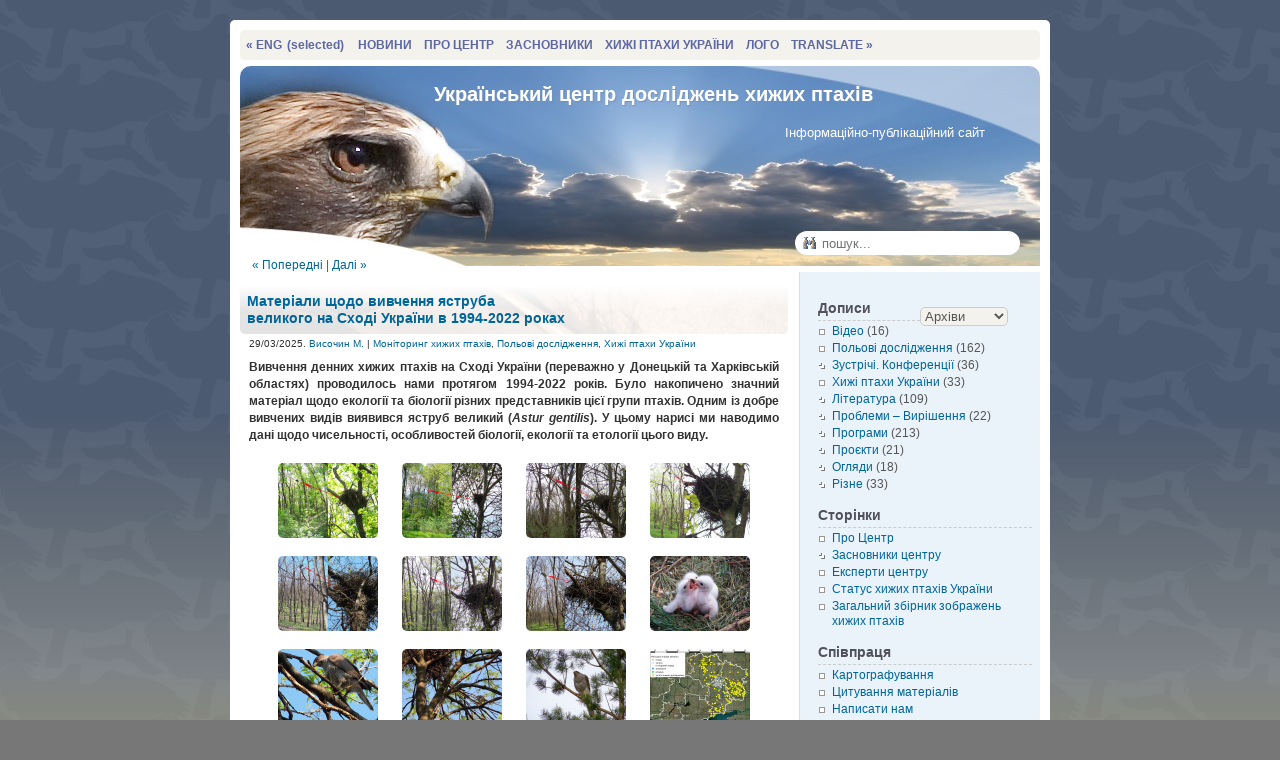

--- FILE ---
content_type: text/html; charset=UTF-8
request_url: https://raptors.org.ua/page/2
body_size: 15609
content:
<!doctype html>
<html lang="uk">
<head>
<meta http-equiv="Content-Type" content="text/html; charset=UTF-8">
<meta name="google-site-verification" content="PsfCkrnhZaIjHf4_NY1SFTKC8-583EqnbVf9sRjk0i4">
<meta name="viewport" content="width=device-width, initial-scale=1.0">
<link media="screen" href="https://raptors.org.ua/ukr/wp-content/cache/autoptimize/css/autoptimize_68534be843a9f067a5b64813eb36050c.css" rel="stylesheet"><link media="all" href="https://raptors.org.ua/ukr/wp-content/cache/autoptimize/css/autoptimize_ec8349be53dbc694118c8f6d550e8ed6.css" rel="stylesheet"><title>Український центр досліджень хижих птахів</title>

<link rel="shortcut icon" href="/favicon.ico" type="image/x-icon">
<link rel="alternate" type="application/rss+xml" title="Український центр досліджень хижих птахів RSS Feed" href="https://raptors.org.ua/feed">
<meta name='robots' content='max-image-preview:large' />


<script src="https://raptors.org.ua/ukr/wp-includes/js/jquery/jquery.min.js?ver=3.7.1" id="jquery-core-js"></script>
<link rel="https://api.w.org/" href="https://raptors.org.ua/wp-json/" /><link rel="EditURI" type="application/rsd+xml" title="RSD" href="https://raptors.org.ua/ukr/xmlrpc.php?rsd" />
<meta name="generator" content="WordPress 6.9" />
<script defer src="[data-uri]"></script>
</head>
<body id="top">
<div id="cloud"><nav class="catcld"><a href="https://raptors.org.ua/category/misc/interviews" style="font-size: 11.416184971098pt;">Інтервʼю</a>
<a href="https://raptors.org.ua/category/projects/saker-2012" style="font-size: 11pt;">Балабан (2012)</a>
<a href="https://raptors.org.ua/category/projects/saker-2016-2017" style="font-size: 12.28323699422pt;">Балабан (2016-2017)</a>
<a href="https://raptors.org.ua/category/projects/saker-2018-2019" style="font-size: 11pt;">Балабан (2018-2019)</a>
<a href="https://raptors.org.ua/category/literature/bibliography" style="font-size: 14.190751445087pt;">Бібліографія</a>
<a href="https://raptors.org.ua/category/literature/library" style="font-size: 14.988439306358pt;">Бібліотека</a>
<a href="https://raptors.org.ua/category/programs/biotechnia" style="font-size: 13.080924855491pt;">Біотехнія</a>
<a href="https://raptors.org.ua/category/projects/greater-spotted-eagle-2013-2014" style="font-size: 11.416184971098pt;">Великий підорлик (2013-2014)</a>
<a href="https://raptors.org.ua/category/projects/greater-spotted-eagle-2015-2016" style="font-size: 11.763005780347pt;">Великий підорлик (2015-2016)</a>
<a href="https://raptors.org.ua/category/misc/researchers" style="font-size: 11.763005780347pt;">Видатні сучасники</a>
<a href="https://raptors.org.ua/category/video" style="font-size: 13.601156069364pt;">Відео</a>
<a href="https://raptors.org.ua/category/programs/wintering" style="font-size: 15.023121387283pt;">Зимівлі хижих птахів</a>
<a href="https://raptors.org.ua/category/meetings" style="font-size: 13.843930635838pt;">Зустрічі. Конференції</a>
<a href="https://raptors.org.ua/category/problems-solutions/contraband" style="font-size: 11pt;">Контрабанда хижих птахів</a>
<a href="https://raptors.org.ua/category/meetings/kryvyi-rih-2008" style="font-size: 12.630057803468pt;">Кривий Ріг, 2008</a>
<a href="https://raptors.org.ua/category/meetings/kryvyi-rih-2012" style="font-size: 12.28323699422pt;">Кривий Ріг, 2012</a>
<a href="https://raptors.org.ua/category/meetings/kryvyi-rih-2019" style="font-size: 11.416184971098pt;">Кривий Ріг, 2019</a>
<a href="https://raptors.org.ua/category/literature" style="font-size: 11pt;">Література</a>
<a href="https://raptors.org.ua/category/programs/monitoring" style="font-size: 15.473988439306pt;">Моніторинг хижих птахів</a>
<a href="https://raptors.org.ua/category/programs/migrations" style="font-size: 15.78612716763pt;">Міграції хижих птахів</a>
<a href="https://raptors.org.ua/category/literature/new-publications" style="font-size: 15.682080924855pt;">Нові публікації</a>
<a href="https://raptors.org.ua/category/reviews" style="font-size: 12.040462427746pt;">Огляди</a>
<a href="https://raptors.org.ua/category/field-research" style="font-size: 17pt;">Польові дослідження</a>
<a href="https://raptors.org.ua/category/projects" style="font-size: 12.28323699422pt;">Проєкти</a>
<a href="https://raptors.org.ua/category/problems-solutions/rehabilitation" style="font-size: 12.040462427746pt;">Реабілітація хижих птахів</a>
<a href="https://raptors.org.ua/category/misc/recommendations" style="font-size: 12.803468208092pt;">Рекомендації</a>
<a href="https://raptors.org.ua/category/literature/reviews-literature" style="font-size: 12.040462427746pt;">Рецензії</a>
<a href="https://raptors.org.ua/category/misc" style="font-size: 13.705202312139pt;">Різне</a>
<a href="https://raptors.org.ua/category/programs/satellite-telemetry" style="font-size: 13.982658959538pt;">Супутникова телеметрія</a>
<a href="https://raptors.org.ua/category/reviews/satellite-trackings" style="font-size: 13.323699421965pt;">Супутникові стеження</a>
<a href="https://raptors.org.ua/category/programs/faunistic" style="font-size: 15.196531791908pt;">Фауністика</a>
<a href="https://raptors.org.ua/category/ukraine-birds-of-prey" style="font-size: 14.64161849711pt;">Хижі птахи України</a>
<a href="https://raptors.org.ua/category/problems-solutions/doves" style="font-size: 12.630057803468pt;">Хижі птахи і голубівники</a>
<a href="https://raptors.org.ua/category/problems-solutions/forestry" style="font-size: 11.763005780347pt;">Хижі птахи і лісове господарство</a>
<a href="https://raptors.org.ua/category/problems-solutions/hunters" style="font-size: 11pt;">Хижі птахи і мисливці</a>
<a href="https://raptors.org.ua/category/problems-solutions/photographers" style="font-size: 11.763005780347pt;">Хижі птахи і фотографи</a></nav>
<nav class="tagcld txtrght"><a href="https://raptors.org.ua/tag/spotted-eagle-gps-gsm-tracking" style="font-size: 13.923076923077pt;">GPS-GSM відстежування підорликів</a>
<a href="https://raptors.org.ua/tag/birds-of-prey-ringing" style="font-size: 14.564102564103pt;">Відлов та кільцювання хижаків</a>
<a href="https://raptors.org.ua/tag/chornobyl-zone-winter-counts" style="font-size: 16.358974358974pt;">Зимові обліки орланів у ЧЗВ</a>
<a href="https://raptors.org.ua/tag/large-scavengers-flights" style="font-size: 15.269230769231pt;">Мандри великих падальників</a>
<a href="https://raptors.org.ua/tag/short-toed-eagle-monitoring" style="font-size: 16.038461538462pt;">Моніторинг змієїда</a>
<a href="https://raptors.org.ua/tag/white-tailed-eagle-monitoring" style="font-size: 14.820512820513pt;">Моніторинг орлана-білохвоста</a>
<a href="https://raptors.org.ua/tag/migrating-raptors-counts" style="font-size: 16.615384615385pt;">Обліки хижаків на міграції</a>
<a href="https://raptors.org.ua/tag/white-tailed-eagle-autumn-winter-counts" style="font-size: 16.038461538462pt;">Осінньо-зимові обліки орланів</a>
<a href="https://raptors.org.ua/tag/red-kite-ukraine" style="font-size: 12pt;">Рудий шуліка в Україні</a>
<a href="https://raptors.org.ua/tag/pygmy-owl-ukraine" style="font-size: 14.24358974359pt;">Сичик-горобець в Україні</a>
<a href="https://raptors.org.ua/tag/phototrap-nest-monitoring" style="font-size: 14.820512820513pt;">Фотопастки у гнізд</a>
<a href="https://raptors.org.ua/tag/birds-of-prey-rivne-reserve" style="font-size: 17pt;">Хижаки Рівненського заповідника</a>
<a href="https://raptors.org.ua/tag/birds-of-prey-chornobyl-zone" style="font-size: 15.846153846154pt;">Хижаки Чорнобильської зони</a><div id="cltl"><aside class="active"></aside></div></nav>
<nav class="totop"><a href="#top">&#9650;</a></nav></div>
<div id="box">
<div id="hmenu"><nav id="nav">
<ul class="nav">
<li><a title="Selected stuff in English" href="/en">&laquo; ENG<span class="dsk"> (selected)</span></a></li>
<li class="mbl"><a href="#arch-d">МЕНЮ</a></li>
<li class="dsk"><a href="/">НОВИНИ</a></li>
<li class="dsk"><a href="/about">ПРО ЦЕНТР</a></li>
<li class="dsk"><a href="/establishers">ЗАСНОВНИКИ</a></li>
<li class="dsk"><a href="/bp-status">ХИЖІ ПТАХИ УКРАЇНИ</a></li>
<li><a href="/logo">ЛОГО</a></li>
<li><a id="gtrans" href="https://raptors-org-ua.translate.goog/page/2?_x_tr_sl=auto&_x_tr_tl=en" target="_blank">TRANSLATE &raquo;</a></li>
</ul>
</nav></div>
<header><h1><a href="/">Український центр досліджень хижих птахів</a></h1>
<div id="desc">Інформаційно-публікаційний сайт</div>
<form role="search" method="get" id="searchform" action="/">
	<input type="search" id="s" placeholder="пошук..." value="" name="s">
</form>
</header>
<main>
<div id="content">
	<nav class="ngg-left above"><a href="https://raptors.org.ua/page/3" >&laquo; Попередні</a> | <a href="https://raptors.org.ua" >Далі &raquo;</a></nav>
		<article class="post">
		<h2><a href="https://raptors.org.ua/7345#content">Матеріали щодо вивчення яструба <span>великого на Сході України в 1994-2022 роках</span></a></h2>
		<div class="postmeta"><small>29/03/2025. <a href="https://raptors.org.ua/category/author/vysochin-m">Височин&nbsp;М.</a>  | <a href="https://raptors.org.ua/category/programs/monitoring">Моніторинг хижих птахів</a>, <a href="https://raptors.org.ua/category/field-research">Польові дослідження</a>, <a href="https://raptors.org.ua/category/ukraine-birds-of-prey">Хижі птахи України</a></small></div>
	<p><strong>Вивчення денних хижих птахів на Сході України (переважно у Донецькій та Харківській областях) проводилось нами протягом 1994-2022 років. Було накопичено значний матеріал щодо екології та біології різних представників цієї групи птахів. Одним із добре вивчених видів виявився яструб великий (<em>Astur gentilis</em>). У цьому нарисі ми наводимо дані щодо чисельності, особливостей біології, екології та етології цього виду.</strong></p>
<!-- default-view.php -->
<div
	class="ngg-galleryoverview default-view
	 ngg-ajax-pagination-none	"
	id="ngg-gallery-a501fb8b240ca981f762d0987a288edf-1">

		<!-- Thumbnails -->
				<div id="ngg-image-0" class="ngg-gallery-thumbnail-box
											"
			>
						<div class="ngg-gallery-thumbnail">
			<a href="https://raptors.org.ua/ukr/wp-content/img/vysochin032025/01.jpg"
				title=""
				data-src="https://raptors.org.ua/ukr/wp-content/img/vysochin032025/01.jpg"
				data-thumbnail="https://raptors.org.ua/ukr/wp-content/img/vysochin032025/thumbs/thumbs_01.jpg"
				data-image-id="5746"
				data-title="Гніздо у байрачному лісі біля м. Словянськ"
				data-description=""
				data-image-slug="5746"
				>
				<img
					title="Гніздо у байрачному лісі біля м. Словянськ"
					alt="Гніздо у байрачному лісі біля м. Словянськ"
					src="https://raptors.org.ua/ukr/wp-content/img/vysochin032025/thumbs/thumbs_01.jpg"
					width="100"
					height="75"
					style="max-width:100%;"
				/>
			</a>
		</div>
							</div>
			
				<div id="ngg-image-1" class="ngg-gallery-thumbnail-box
											"
			>
						<div class="ngg-gallery-thumbnail">
			<a href="https://raptors.org.ua/ukr/wp-content/img/vysochin032025/02.jpg"
				title=""
				data-src="https://raptors.org.ua/ukr/wp-content/img/vysochin032025/02.jpg"
				data-thumbnail="https://raptors.org.ua/ukr/wp-content/img/vysochin032025/thumbs/thumbs_02.jpg"
				data-image-id="5747"
				data-title="Гніздо у байрачному лісі біля сел. Никонорівка (околиці Краматорська)"
				data-description=""
				data-image-slug="5747"
				>
				<img
					title="Гніздо у байрачному лісі біля сел. Никонорівка (околиці Краматорська)"
					alt="Гніздо у байрачному лісі біля сел. Никонорівка (околиці Краматорська)"
					src="https://raptors.org.ua/ukr/wp-content/img/vysochin032025/thumbs/thumbs_02.jpg"
					width="100"
					height="75"
					style="max-width:100%;"
				/>
			</a>
		</div>
							</div>
			
				<div id="ngg-image-2" class="ngg-gallery-thumbnail-box
											"
			>
						<div class="ngg-gallery-thumbnail">
			<a href="https://raptors.org.ua/ukr/wp-content/img/vysochin032025/03.jpg"
				title=""
				data-src="https://raptors.org.ua/ukr/wp-content/img/vysochin032025/03.jpg"
				data-thumbnail="https://raptors.org.ua/ukr/wp-content/img/vysochin032025/thumbs/thumbs_03.jpg"
				data-image-id="5748"
				data-title="Гніздо у Маяцькому лісі"
				data-description=""
				data-image-slug="5748"
				>
				<img
					title="Гніздо у Маяцькому лісі"
					alt="Гніздо у Маяцькому лісі"
					src="https://raptors.org.ua/ukr/wp-content/img/vysochin032025/thumbs/thumbs_03.jpg"
					width="100"
					height="75"
					style="max-width:100%;"
				/>
			</a>
		</div>
							</div>
			
				<div id="ngg-image-3" class="ngg-gallery-thumbnail-box
											"
			>
						<div class="ngg-gallery-thumbnail">
			<a href="https://raptors.org.ua/ukr/wp-content/img/vysochin032025/04.jpg"
				title=""
				data-src="https://raptors.org.ua/ukr/wp-content/img/vysochin032025/04.jpg"
				data-thumbnail="https://raptors.org.ua/ukr/wp-content/img/vysochin032025/thumbs/thumbs_04.jpg"
				data-image-id="5749"
				data-title="Гніздо у байрачному лісі біля сел. Оріхово-Василівка (околиці Бахмута)"
				data-description=""
				data-image-slug="5749"
				>
				<img
					title="Гніздо у байрачному лісі біля сел. Оріхово-Василівка (околиці Бахмута)"
					alt="Гніздо у байрачному лісі біля сел. Оріхово-Василівка (околиці Бахмута)"
					src="https://raptors.org.ua/ukr/wp-content/img/vysochin032025/thumbs/thumbs_04.jpg"
					width="100"
					height="75"
					style="max-width:100%;"
				/>
			</a>
		</div>
							</div>
			
				<div id="ngg-image-4" class="ngg-gallery-thumbnail-box
											"
			>
						<div class="ngg-gallery-thumbnail">
			<a href="https://raptors.org.ua/ukr/wp-content/img/vysochin032025/07.jpg"
				title=""
				data-src="https://raptors.org.ua/ukr/wp-content/img/vysochin032025/07.jpg"
				data-thumbnail="https://raptors.org.ua/ukr/wp-content/img/vysochin032025/thumbs/thumbs_07.jpg"
				data-image-id="5752"
				data-title="Гніздо в околицях Краматорська"
				data-description=""
				data-image-slug="5752"
				>
				<img
					title="Гніздо в околицях Краматорська"
					alt="Гніздо в околицях Краматорська"
					src="https://raptors.org.ua/ukr/wp-content/img/vysochin032025/thumbs/thumbs_07.jpg"
					width="100"
					height="75"
					style="max-width:100%;"
				/>
			</a>
		</div>
							</div>
			
				<div id="ngg-image-5" class="ngg-gallery-thumbnail-box
											"
			>
						<div class="ngg-gallery-thumbnail">
			<a href="https://raptors.org.ua/ukr/wp-content/img/vysochin032025/11.jpg"
				title=""
				data-src="https://raptors.org.ua/ukr/wp-content/img/vysochin032025/11.jpg"
				data-thumbnail="https://raptors.org.ua/ukr/wp-content/img/vysochin032025/thumbs/thumbs_11.jpg"
				data-image-id="5756"
				data-title="Гніздо у байрачному лісі біля с. Григоровка (околиці Бахмута)"
				data-description=""
				data-image-slug="5756"
				>
				<img
					title="Гніздо у байрачному лісі біля с. Григоровка (околиці Бахмута)"
					alt="Гніздо у байрачному лісі біля с. Григоровка (околиці Бахмута)"
					src="https://raptors.org.ua/ukr/wp-content/img/vysochin032025/thumbs/thumbs_11.jpg"
					width="100"
					height="75"
					style="max-width:100%;"
				/>
			</a>
		</div>
							</div>
			
				<div id="ngg-image-6" class="ngg-gallery-thumbnail-box
											"
			>
						<div class="ngg-gallery-thumbnail">
			<a href="https://raptors.org.ua/ukr/wp-content/img/vysochin032025/12.jpg"
				title=""
				data-src="https://raptors.org.ua/ukr/wp-content/img/vysochin032025/12.jpg"
				data-thumbnail="https://raptors.org.ua/ukr/wp-content/img/vysochin032025/thumbs/thumbs_12.jpg"
				data-image-id="5757"
				data-title="Гніздо у байрачному лісі біля с. Майське (околиці Костянтинівки)"
				data-description=""
				data-image-slug="5757"
				>
				<img
					title="Гніздо у байрачному лісі біля с. Майське (околиці Костянтинівки)"
					alt="Гніздо у байрачному лісі біля с. Майське (околиці Костянтинівки)"
					src="https://raptors.org.ua/ukr/wp-content/img/vysochin032025/thumbs/thumbs_12.jpg"
					width="100"
					height="75"
					style="max-width:100%;"
				/>
			</a>
		</div>
							</div>
			
				<div id="ngg-image-7" class="ngg-gallery-thumbnail-box
											"
			>
						<div class="ngg-gallery-thumbnail">
			<a href="https://raptors.org.ua/ukr/wp-content/img/vysochin032025/06.jpg"
				title=""
				data-src="https://raptors.org.ua/ukr/wp-content/img/vysochin032025/06.jpg"
				data-thumbnail="https://raptors.org.ua/ukr/wp-content/img/vysochin032025/thumbs/thumbs_06.jpg"
				data-image-id="5751"
				data-title="Пташенята яструба великого в сосновій лісопосадці біля Краматорського водосховища"
				data-description=""
				data-image-slug="5751"
				>
				<img
					title="Пташенята яструба великого в сосновій лісопосадці біля Краматорського водосховища"
					alt="Пташенята яструба великого в сосновій лісопосадці біля Краматорського водосховища"
					src="https://raptors.org.ua/ukr/wp-content/img/vysochin032025/thumbs/thumbs_06.jpg"
					width="100"
					height="75"
					style="max-width:100%;"
				/>
			</a>
		</div>
							</div>
			
				<div id="ngg-image-8" class="ngg-gallery-thumbnail-box
											"
			>
						<div class="ngg-gallery-thumbnail">
			<a href="https://raptors.org.ua/ukr/wp-content/img/vysochin032025/08.jpg"
				title=""
				data-src="https://raptors.org.ua/ukr/wp-content/img/vysochin032025/08.jpg"
				data-thumbnail="https://raptors.org.ua/ukr/wp-content/img/vysochin032025/thumbs/thumbs_08.jpg"
				data-image-id="5753"
				data-title="Дорослий великий яструб біля гнізда"
				data-description=""
				data-image-slug="5753"
				>
				<img
					title="Дорослий великий яструб біля гнізда"
					alt="Дорослий великий яструб біля гнізда"
					src="https://raptors.org.ua/ukr/wp-content/img/vysochin032025/thumbs/thumbs_08.jpg"
					width="100"
					height="75"
					style="max-width:100%;"
				/>
			</a>
		</div>
							</div>
			
				<div id="ngg-image-9" class="ngg-gallery-thumbnail-box
											"
			>
						<div class="ngg-gallery-thumbnail">
			<a href="https://raptors.org.ua/ukr/wp-content/img/vysochin032025/09.jpg"
				title=""
				data-src="https://raptors.org.ua/ukr/wp-content/img/vysochin032025/09.jpg"
				data-thumbnail="https://raptors.org.ua/ukr/wp-content/img/vysochin032025/thumbs/thumbs_09.jpg"
				data-image-id="5754"
				data-title="Дорослий великий яструб біля гнізда"
				data-description=""
				data-image-slug="5754"
				>
				<img
					title="Дорослий великий яструб біля гнізда"
					alt="Дорослий великий яструб біля гнізда"
					src="https://raptors.org.ua/ukr/wp-content/img/vysochin032025/thumbs/thumbs_09.jpg"
					width="100"
					height="75"
					style="max-width:100%;"
				/>
			</a>
		</div>
							</div>
			
				<div id="ngg-image-10" class="ngg-gallery-thumbnail-box
											"
			>
						<div class="ngg-gallery-thumbnail">
			<a href="https://raptors.org.ua/ukr/wp-content/img/vysochin032025/10.jpg"
				title=""
				data-src="https://raptors.org.ua/ukr/wp-content/img/vysochin032025/10.jpg"
				data-thumbnail="https://raptors.org.ua/ukr/wp-content/img/vysochin032025/thumbs/thumbs_10.jpg"
				data-image-id="5755"
				data-title="Дорослий великий яструб"
				data-description=""
				data-image-slug="5755"
				>
				<img
					title="Дорослий великий яструб"
					alt="Дорослий великий яструб"
					src="https://raptors.org.ua/ukr/wp-content/img/vysochin032025/thumbs/thumbs_10.jpg"
					width="100"
					height="75"
					style="max-width:100%;"
				/>
			</a>
		</div>
							</div>
			
				<div id="ngg-image-11" class="ngg-gallery-thumbnail-box
											"
			>
						<div class="ngg-gallery-thumbnail">
			<a href="https://raptors.org.ua/ukr/wp-content/img/vysochin032025/05.jpg"
				title=""
				data-src="https://raptors.org.ua/ukr/wp-content/img/vysochin032025/05.jpg"
				data-thumbnail="https://raptors.org.ua/ukr/wp-content/img/vysochin032025/thumbs/thumbs_05.jpg"
				data-image-id="5750"
				data-title="Загальна мапа реєстрацій яструба великого на Сході України в 1994-2022 роках"
				data-description=""
				data-image-slug="5750"
				>
				<img
					title="Загальна мапа реєстрацій яструба великого на Сході України в 1994-2022 роках"
					alt="Загальна мапа реєстрацій яструба великого на Сході України в 1994-2022 роках"
					src="https://raptors.org.ua/ukr/wp-content/img/vysochin032025/thumbs/thumbs_05.jpg"
					width="100"
					height="75"
					style="max-width:100%;"
				/>
			</a>
		</div>
							</div>
			
	
	<br style="clear: both" />

	
		<!-- Pagination -->
		<div class='ngg-clear'></div>	</div>

<p>Чисельність яструба великого в Європі оцінюється в 170-220 тис. пар, що становить 26 % його світового населення (IUCN, 2016). Тренд в останні роки невідомий. Але, беручи до уваги емпіричні дані, зібрані нами протягом майже 30 років у межах Сходу України, можна констатувати популяційні хвилі чисельності виду, які охоплюють 12-15-річні цикли. За нашими даними, до 2003 року і протягом 2020-2021 років яструб був більш рідкісним порівняно з другою половиною 2000-х років.<br />
В ХІХ-ХХ ст. дослідниками спостерігалося значне зниження чисельності яструба великого в Європі (Orta et al, 2014). У 1950-1960-х роках відбувалась загибель птахів внаслідок отруєння пестицидами і важкими металами (Iverson, 1996). Розграбування гнізд для потреб соколиного полювання також становило серйозну загрозу для чисельності виду. Крім того, цей птах є потенційно вразливим для впливу вітроенергетичних підприємств (STRIX, 2012). Наведені антропічні фактори тим чи іншим чином впливають на яструбів у межах району наших досліджень. У теперішній час стримуючими чинниками збільшення чисельності виду є дефіцит гніздопридатних біотопів, конкурентні відносини з іншими видами хижих птахів (особливо, з орлом-карликом <em>Hieraaetus pennatus</em>), господарська та рекреаційна діяльність людини. Найбільш потужними чинниками, які впливають на зниження чисельності яструба великого, є переслідування хижих птахів з боку людини і знищення старих лісових масивів.</p>
<p> <a href="https://raptors.org.ua/7345#more-7345" class="more-link">Читати далі &raquo;</a></p>
	</article>
		<article class="post">
		<h2><a href="https://raptors.org.ua/7327#content">Про гніздовий консерватизм сови сірої</a></h2>
		<div class="postmeta"><small>28/02/2025. <a href="https://raptors.org.ua/category/author/franchuk-m">Франчук&nbsp;М.</a>, <a href="https://raptors.org.ua/category/author/dobrynskyi-o">Добринський&nbsp;О.</a>, Лойчик&nbsp;В., Булан&nbsp;Ю., Захожий&nbsp;О., Ковалець&nbsp;А., Чмуневич&nbsp;А.  | <a href="https://raptors.org.ua/category/programs/biotechnia">Біотехнія</a>, <a href="https://raptors.org.ua/category/video">Відео</a>, <a href="https://raptors.org.ua/category/programs/monitoring">Моніторинг хижих птахів</a>, <a href="https://raptors.org.ua/category/field-research">Польові дослідження</a></small></div>
	<p>Працівниками Рівненського природного заповідника протягом багатьох років здійснюється моніторинг за станом популяцій різних видів птахів. У даній публікації представлено окремі результати щодо вивчення гніздового консерватизму сови сірої (Strix aluco). Сова сіра – типовий представник бореальної фауни, звичайний, широкопоширений вид в Україні. Гніздиться у різноманітних біотопах природного та антропогенного походження. Веде осілий спосіб життя, тому зв&#8217;язок [&hellip;]</p>
<p class="ptags"><small>Позначено: <a href="https://raptors.org.ua/tag/birds-of-prey-rivne-reserve" rel="tag">Хижаки Рівненського заповідника</a></small></p>	</article>
		<article class="post">
		<h2><a href="https://raptors.org.ua/7108#content">Використання гнізд підорликів <span>хижими птахами у гніздовий період</span></a></h2>
		<div class="postmeta"><small>25/01/2025. <a href="https://raptors.org.ua/category/author/simon-a">Сімон&nbsp;А.</a>, <a href="https://raptors.org.ua/category/author/domashevskyi-s">Домашевський&nbsp;С.</a>, <a href="https://raptors.org.ua/category/author/panchuk-o">Панчук&nbsp;О.</a>, <a href="https://raptors.org.ua/category/author/pysmennyi-k">Письменний&nbsp;К.</a>, <a href="https://raptors.org.ua/category/author/mousseau-t">Mousseau&nbsp;T.</a>, <a href="https://raptors.org.ua/category/author/gavrilyuk-m">Гаврилюк&nbsp;М.</a>  | <a href="https://raptors.org.ua/category/programs/monitoring">Моніторинг хижих птахів</a>, <a href="https://raptors.org.ua/category/field-research">Польові дослідження</a></small></div>
	<p>З 2019 року ми здійснюємо моніторинг гнізд хижих птахів, а також чорних лелек (Ciconia nigra) на території Київської області за допомогою фотопасток. Про деякі результати ми писали в попередньому матеріалі. У цьому дописі ми наводимо аналіз використання гнізд підорликів хижими птахами у гніздовий період. Дослідження проводились у 2020 році біля двох гнізд, які в 2019 [&hellip;]</p>
<p class="ptags"><small>Позначено: <a href="https://raptors.org.ua/tag/spotted-eagle-gps-gsm-tracking" rel="tag">GPS-GSM відстежування підорликів</a>, <a href="https://raptors.org.ua/tag/phototrap-nest-monitoring" rel="tag">Фотопастки у гнізд</a>, <a href="https://raptors.org.ua/tag/birds-of-prey-chornobyl-zone" rel="tag">Хижаки Чорнобильської зони</a></small></p>	</article>
		<article class="post">
		<h2><a href="https://raptors.org.ua/7105#content">Бібліографія робіт по хижих птахах України за 2022 рік</a></h2>
		<div class="postmeta"><small>31/12/2024. <a href="https://raptors.org.ua/category/author/gavrilyuk-m">Гаврилюк&nbsp;М.</a>  | <a href="https://raptors.org.ua/category/literature/bibliography">Бібліографія</a></small></div>
	<p>У бібліографічному переліку наведено 39 робіт, які містять інформацію про денних і нічних хижих птахів із території України, що вийшли друком у 2022 р. Ймовірно, бібліографія неповна, тому, якщо Ви маєте до неї доповнення, пишіть Максиму Гаврилюку (mg@raptors.org.ua). Файл буде оновлюватися з отриманням нової інформації.</p>
	</article>
		<article class="post">
		<h2><a href="https://raptors.org.ua/7090#content">Дослідження міграції хижих птахів в осінній період <span>2024 року в Голованівському районі Кіровоградської області</span></a></h2>
		<div class="postmeta"><small>30/11/2024. <a href="https://raptors.org.ua/category/author/domashevskyi-s">Домашевський&nbsp;С.</a>, Андрющенко&nbsp;Ю., <a href="https://raptors.org.ua/category/author/fedun-o">Федун&nbsp;О.</a>  | <a href="https://raptors.org.ua/category/programs/migrations">Міграції хижих птахів</a>, <a href="https://raptors.org.ua/category/field-research">Польові дослідження</a></small></div>
	<p>Територія Кіровоградської області донині залишається слабко вивченою в орнітологічному відношенні. Під час виконання одного з проектів ми мали змогу приділити більше уваги вивченню міграції хижих птахів на цій території. Отримані дані дозволяють скласти уявлення про видовий склад та інтенсивність міграції цієї групи птахів на Кіровоградщині. Дослідження проводилися з 20.08 по 16.10.2024 р. у Голованівському районі [&hellip;]</p>
<p class="ptags"><small>Позначено: <a href="https://raptors.org.ua/tag/migrating-raptors-counts" rel="tag">Обліки хижаків на міграції</a></small></p>	</article>
		<article class="post">
		<h2><a href="https://raptors.org.ua/7038#content">Деякі результати вивчення використання гнізд хижих <span>птахів іншими тваринами за допомогою фотопасток</span></a></h2>
		<div class="postmeta"><small>31/10/2024. <a href="https://raptors.org.ua/category/author/simon-a">Сімон&nbsp;А.</a>, <a href="https://raptors.org.ua/category/author/panchuk-o">Панчук&nbsp;О.</a>, <a href="https://raptors.org.ua/category/author/pysmennyi-k">Письменний&nbsp;К.</a>, <a href="https://raptors.org.ua/category/author/domashevskyi-s">Домашевський&nbsp;С.</a>, <a href="https://raptors.org.ua/category/author/mousseau-t">Mousseau&nbsp;T.</a>, Elden&nbsp;J.  | <a href="https://raptors.org.ua/category/programs/monitoring">Моніторинг хижих птахів</a>, <a href="https://raptors.org.ua/category/field-research">Польові дослідження</a></small></div>
	<p>Використання фотопасток на гніздах хижих птахів дає можливість отримати доволі важливий і значний за обсягом матеріал, що раніше, був недоступним для науковців. Про це свідчать наші попередні дописи. Найбільш поширений методичний прийом у роботі з фотопастками передбачає їх встановлення на гнізді птаха навесні, до початку їх гніздування; перевірка влітку коли пташеня вже достатньо доросле і [&hellip;]</p>
<p class="ptags"><small>Позначено: <a href="https://raptors.org.ua/tag/phototrap-nest-monitoring" rel="tag">Фотопастки у гнізд</a>, <a href="https://raptors.org.ua/tag/birds-of-prey-chornobyl-zone" rel="tag">Хижаки Чорнобильської зони</a></small></p>	</article>
		<article class="post">
		<h2><a href="https://raptors.org.ua/7033#content">Дослідження підорлика великого <span>в Західному Поліссі України у 2024 році</span></a></h2>
		<div class="postmeta"><small>30/09/2024. <a href="https://raptors.org.ua/category/author/franchuk-m">Франчук&nbsp;М.</a>, Зубкович&nbsp;І., Химин&nbsp;М., <a href="https://raptors.org.ua/category/author/korkh-y">Корх&nbsp;Ю.</a>, <a href="https://raptors.org.ua/category/author/kryvulskyi-t">Кривульський&nbsp;Т.</a>  | <a href="https://raptors.org.ua/category/programs/monitoring">Моніторинг хижих птахів</a>, <a href="https://raptors.org.ua/category/field-research">Польові дослідження</a></small></div>
	<p>Різні аспекти гніздової біології та екології підорлика великого (Clanga clanga) протягом багатьох років вивчаються в Рівненському природному заповіднику. Більше про наші дослідження можна почитати за посиланням. Територія заповідника за понад 10 років постійного моніторингу стала своєрідною науково-дослідною ділянкою та дала змогу розв’язати безліч питань щодо біології великого підорлика та середовища його існування. Отримана наукова інформація [&hellip;]</p>
<p class="ptags"><small>Позначено: <a href="https://raptors.org.ua/tag/phototrap-nest-monitoring" rel="tag">Фотопастки у гнізд</a>, <a href="https://raptors.org.ua/tag/birds-of-prey-rivne-reserve" rel="tag">Хижаки Рівненського заповідника</a></small></p>	</article>
		<article class="post">
		<h2><a href="https://raptors.org.ua/6974#content">Сучасний стан вивченості гніздової популяції змієїда в Україні <span>та рекомендації стосовно обліку його гніздових територій</span></a></h2>
		<div class="postmeta"><small>31/08/2024. <a href="https://raptors.org.ua/category/author/pysmennyi-k">Письменний&nbsp;К.</a>  | <a href="https://raptors.org.ua/category/programs/monitoring">Моніторинг хижих птахів</a>, <a href="https://raptors.org.ua/category/misc/recommendations">Рекомендації</a>, <a href="https://raptors.org.ua/category/ukraine-birds-of-prey">Хижі птахи України</a></small></div>
	<p>Оцінку чисельності гніздової популяції змієїда (Circaetus gallicus) в Україні в минулому проводили неодноразово, зокрема під час підготовки чергового видання Червоної книги України. В основі такої оцінки зазвичай були знахідки гнізд та зустрічі птахів у гніздовий період. Однак, можливість розрізнити дорослих територіальних птахів і нестатевозрілих була обмеженою. У той же час, молоді змієїди в гніздовий сезон [&hellip;]</p>
<p class="ptags"><small>Позначено: <a href="https://raptors.org.ua/tag/short-toed-eagle-monitoring" rel="tag">Моніторинг змієїда</a></small></p>	</article>
		<article class="post">
		<h2><a href="https://raptors.org.ua/6956#content">Моніторинг гніздової популяції орлана-<span>білохвоста в Середньому Придніпров’ї у 2024 році</span></a></h2>
		<div class="postmeta"><small>20/07/2024. <a href="https://raptors.org.ua/category/author/gavrilyuk-m">Гаврилюк&nbsp;М.</a>  | <a href="https://raptors.org.ua/category/programs/monitoring">Моніторинг хижих птахів</a>, <a href="https://raptors.org.ua/category/field-research">Польові дослідження</a></small></div>
	<p>Моніторинг за популяцією орлана-білохвоста (Haliaeetus albicilla) на Середньому Дніпрі здійснюється нами протягом багатьох років. Це дозволяє відстежувати загальну динаміку чисельності та успішність гніздування. Через війну росії проти України та враховуючи існуючі обмеження, у 2024 році польові роботи було проведено не в повному обсязі. Тим не менш, результати заслуговують на увагу. Загалом нами у 2024 році [&hellip;]</p>
<p class="ptags"><small>Позначено: <a href="https://raptors.org.ua/tag/white-tailed-eagle-monitoring" rel="tag">Моніторинг орлана-білохвоста</a></small></p>	</article>
		<article class="post">
		<h2><a href="https://raptors.org.ua/6929#content">Заліт білоголового сипа на Київщину</a></h2>
		<div class="postmeta"><small>24/06/2024. <a href="https://raptors.org.ua/category/author/gavrilyuk-m">Гаврилюк&nbsp;М.</a>, Осипова&nbsp;О., Рожко&nbsp;О., Снопко&nbsp;І., Срібна&nbsp;Ж., Чернобай&nbsp;А.  | <a href="https://raptors.org.ua/category/programs/migrations">Міграції хижих птахів</a>, <a href="https://raptors.org.ua/category/programs/faunistic">Фауністика</a>, <a href="https://raptors.org.ua/category/ukraine-birds-of-prey">Хижі птахи України</a></small></div>
	<p>Сип білоголовий (Gyps fulvus) на півночі України є рідкісним залітним видом. З початку 2000-х років відомо лише чотири спостереження. 4 липня 2003 року молодого птаха спіймали біля с. Старовичі Іванківського району (Домашевський, 2004). 1 червня 2015 року білоголовий сип залетів до одного з подвір’їв у м. Богуслав. Він мав кільця, тому згодом було з’ясовано, що [&hellip;]</p>
<p class="ptags"><small>Позначено: <a href="https://raptors.org.ua/tag/large-scavengers-flights" rel="tag">Мандри великих падальників</a></small></p>	</article>
		<nav class="navigation">
		<div class="alignleft"><a href="https://raptors.org.ua/page/3" >&laquo; Попередні дописи</a></div>
		<div class="alignright"><a href="https://raptors.org.ua" >Наступні дописи &raquo;</a></div>
	</nav>
	</div>
<nav id="sidebar">
		<ul id="dd" class="post"><li>
			</li>
			<li id="arch-d"><select name="archive-dropdown" onchange="document.location.href=this.options[this.selectedIndex].value;">
			<option value="">Архіви</option>
				<option value='https://raptors.org.ua/date/2026'> 2026 &nbsp;(1)</option>
	<option value='https://raptors.org.ua/date/2025'> 2025 &nbsp;(12)</option>
	<option value='https://raptors.org.ua/date/2024'> 2024 &nbsp;(12)</option>
	<option value='https://raptors.org.ua/date/2023'> 2023 &nbsp;(12)</option>
	<option value='https://raptors.org.ua/date/2022'> 2022 &nbsp;(14)</option>
	<option value='https://raptors.org.ua/date/2021'> 2021 &nbsp;(13)</option>
	<option value='https://raptors.org.ua/date/2020'> 2020 &nbsp;(13)</option>
	<option value='https://raptors.org.ua/date/2019'> 2019 &nbsp;(11)</option>
	<option value='https://raptors.org.ua/date/2018'> 2018 &nbsp;(19)</option>
	<option value='https://raptors.org.ua/date/2017'> 2017 &nbsp;(16)</option>
	<option value='https://raptors.org.ua/date/2016'> 2016 &nbsp;(17)</option>
	<option value='https://raptors.org.ua/date/2015'> 2015 &nbsp;(24)</option>
	<option value='https://raptors.org.ua/date/2014'> 2014 &nbsp;(28)</option>
	<option value='https://raptors.org.ua/date/2013'> 2013 &nbsp;(21)</option>
	<option value='https://raptors.org.ua/date/2012'> 2012 &nbsp;(31)</option>
	<option value='https://raptors.org.ua/date/2011'> 2011 &nbsp;(37)</option>
	<option value='https://raptors.org.ua/date/2010'> 2010 &nbsp;(50)</option>
	<option value='https://raptors.org.ua/date/2009'> 2009 &nbsp;(57)</option>
	<option value='https://raptors.org.ua/date/2008'> 2008 &nbsp;(21)</option>
			</select></li>
			<li><h2>Дописи</h2><ul>	<li><a href="https://raptors.org.ua/category/video">Відео</a> (16)
</li>
	<li><a href="https://raptors.org.ua/category/field-research">Польові дослідження</a> (162)
</li>
	<li><a href="https://raptors.org.ua/category/meetings">Зустрічі. Конференції</a> (36)
<ul class='children'>
	<li><a href="https://raptors.org.ua/category/meetings/kryvyi-rih-2019">Кривий Ріг, 2019</a> (3)
</li>
	<li><a href="https://raptors.org.ua/category/meetings/kryvyi-rih-2012">Кривий Ріг, 2012</a> (6)
</li>
	<li><a href="https://raptors.org.ua/category/meetings/kryvyi-rih-2008">Кривий Ріг, 2008</a> (8)
</li>
</ul>
</li>
	<li><a href="https://raptors.org.ua/category/ukraine-birds-of-prey">Хижі птахи України</a> (33)
</li>
	<li><a href="https://raptors.org.ua/category/literature">Література</a> (109)
<ul class='children'>
	<li><a href="https://raptors.org.ua/category/literature/reviews-literature">Рецензії</a> (5)
</li>
	<li><a href="https://raptors.org.ua/category/literature/new-publications">Нові публікації</a> (66)
</li>
	<li><a href="https://raptors.org.ua/category/literature/library">Бібліотека</a> (42)
</li>
	<li><a href="https://raptors.org.ua/category/literature/bibliography">Бібліографія</a> (24)
</li>
</ul>
</li>
	<li><a href="https://raptors.org.ua/category/problems-solutions">Проблеми &#8211; Вирішення</a> (22)
<ul class='children'>
	<li><a href="https://raptors.org.ua/category/problems-solutions/photographers">Хижі птахи і фотографи</a> (4)
</li>
	<li><a href="https://raptors.org.ua/category/problems-solutions/hunters">Хижі птахи і мисливці</a> (2)
</li>
	<li><a href="https://raptors.org.ua/category/problems-solutions/doves">Хижі птахи і голубівники</a> (8)
</li>
	<li><a href="https://raptors.org.ua/category/problems-solutions/forestry">Хижі птахи і лісове господарство</a> (4)
</li>
	<li><a href="https://raptors.org.ua/category/problems-solutions/contraband">Контрабанда хижих птахів</a> (2)
</li>
	<li><a href="https://raptors.org.ua/category/problems-solutions/rehabilitation">Реабілітація хижих птахів</a> (5)
</li>
</ul>
</li>
	<li><a href="https://raptors.org.ua/category/programs">Програми</a> (213)
<ul class='children'>
	<li><a href="https://raptors.org.ua/category/programs/monitoring">Моніторинг хижих птахів</a> (58)
</li>
	<li><a href="https://raptors.org.ua/category/programs/faunistic">Фауністика</a> (48)
</li>
	<li><a href="https://raptors.org.ua/category/programs/migrations">Міграції хижих птахів</a> (71)
</li>
	<li><a href="https://raptors.org.ua/category/programs/wintering">Зимівлі хижих птахів</a> (43)
</li>
	<li><a href="https://raptors.org.ua/category/programs/biotechnia">Біотехнія</a> (11)
</li>
	<li><a href="https://raptors.org.ua/category/programs/satellite-telemetry">Супутникова телеметрія</a> (21)
</li>
</ul>
</li>
	<li><a href="https://raptors.org.ua/category/projects">Проєкти</a> (21)
<ul class='children'>
	<li><a href="https://raptors.org.ua/category/projects/saker-2018-2019">Балабан (2018-2019)</a> (2)
</li>
	<li><a href="https://raptors.org.ua/category/projects/saker-2016-2017">Балабан (2016-2017)</a> (6)
</li>
	<li><a href="https://raptors.org.ua/category/projects/saker-2012">Балабан (2012)</a> (2)
</li>
	<li><a href="https://raptors.org.ua/category/projects/greater-spotted-eagle-2015-2016">Великий підорлик (2015-2016)</a> (4)
</li>
	<li><a href="https://raptors.org.ua/category/projects/greater-spotted-eagle-2013-2014">Великий підорлик (2013-2014)</a> (3)
</li>
</ul>
</li>
	<li><a href="https://raptors.org.ua/category/reviews">Огляди</a> (18)
<ul class='children'>
	<li><a href="https://raptors.org.ua/category/reviews/satellite-trackings">Супутникові стеження</a> (13)
</li>
</ul>
</li>
	<li><a href="https://raptors.org.ua/category/misc">Різне</a> (33)
<ul class='children'>
	<li><a href="https://raptors.org.ua/category/misc/recommendations">Рекомендації</a> (9)
</li>
	<li><a href="https://raptors.org.ua/category/misc/interviews">Інтервʼю</a> (3)
</li>
	<li><a href="https://raptors.org.ua/category/misc/researchers">Видатні сучасники</a> (4)
</li>
</ul>
</li>
</ul></li><li><h2>Сторінки</h2><ul><li><a href="https://raptors.org.ua/about">Про Центр</a></li>
<li><a href="https://raptors.org.ua/establishers">Засновники центру</a>
<ul class='children'>
	<li><a href="https://raptors.org.ua/establishers/vetrov">Вєтров В.В.</a></li>
	<li><a href="https://raptors.org.ua/establishers/gavrilyuk">Гаврилюк М.Н.</a></li>
	<li><a href="https://raptors.org.ua/establishers/domashevsky">Домашевський С.В.</a></li>
	<li><a href="https://raptors.org.ua/establishers/kosyushin">Костюшин В.А.</a></li>
	<li><a href="https://raptors.org.ua/establishers/milobog">Милобог Ю.В.</a></li>
</ul>
</li>
<li><a href="https://raptors.org.ua/ubprc-experts">Експерти центру</a></li>
<li><a href="https://raptors.org.ua/bp-status">Статус хижих птахів України</a></li>
<li><a href="https://raptors.org.ua/all-birds-of-prey-photos">Загальний збірник зображень хижих птахів</a></li>
</ul></li><li><a href="/img/ubprc-logo-web.png" title="Логотип Українського центру досліджень хижих птахів"><img class="says" src="/img/ubprc-logo-web.png" alt=""></a></li>
			<li class="mbl"><h2>Теми</h2><p class="center sidecld"><a href="https://raptors.org.ua/tag/birds-of-prey-rivne-reserve" style="font-size: 9.5pt;">Хижаки Рівненського заповідника<span> (23)</span></a>
<a href="https://raptors.org.ua/tag/migrating-raptors-counts" style="font-size: 9.3846153846154pt;">Обліки хижаків на міграції<span> (20)</span></a>
<a href="https://raptors.org.ua/tag/chornobyl-zone-winter-counts" style="font-size: 9.3076923076923pt;">Зимові обліки орланів у ЧЗВ<span> (18)</span></a>
<a href="https://raptors.org.ua/tag/white-tailed-eagle-autumn-winter-counts" style="font-size: 9.2115384615385pt;">Осінньо-зимові обліки орланів<span> (16)</span></a>
<a href="https://raptors.org.ua/tag/short-toed-eagle-monitoring" style="font-size: 9.2115384615385pt;">Моніторинг змієїда<span> (16)</span></a>
<a href="https://raptors.org.ua/tag/birds-of-prey-chornobyl-zone" style="font-size: 9.1538461538462pt;">Хижаки Чорнобильської зони<span> (15)</span></a>
<a href="https://raptors.org.ua/tag/large-scavengers-flights" style="font-size: 8.9807692307692pt;">Мандри великих падальників<span> (12)</span></a>
<a href="https://raptors.org.ua/tag/white-tailed-eagle-monitoring" style="font-size: 8.8461538461538pt;">Моніторинг орлана-білохвоста<span> (10)</span></a>
<a href="https://raptors.org.ua/tag/phototrap-nest-monitoring" style="font-size: 8.8461538461538pt;">Фотопастки у гнізд<span> (10)</span></a>
<a href="https://raptors.org.ua/tag/birds-of-prey-ringing" style="font-size: 8.7692307692308pt;">Відлов та кільцювання хижаків<span> (9)</span></a>
<a href="https://raptors.org.ua/tag/pygmy-owl-ukraine" style="font-size: 8.6730769230769pt;">Сичик-горобець в Україні<span> (8)</span></a>
<a href="https://raptors.org.ua/tag/spotted-eagle-gps-gsm-tracking" style="font-size: 8.5769230769231pt;">GPS-GSM відстежування підорликів<span> (7)</span></a>
<a href="https://raptors.org.ua/tag/red-kite-ukraine" style="font-size: 8pt;">Рудий шуліка в Україні<span> (3)</span></a></p></li>
			<li><h2>Співпраця</h2>
				<ul>
					<li><a href="/about#maps">Картографування</a></li>
					<li><a href="/about#citation">Цитування матеріалів</a></li>
					<li><a title="mailto:info@raptors.org.ua" href="mailto:info@raptors.org.ua">Написати нам</a></li>
										<li><a href="https://raptors.org.ua/ukr/wp-login.php">Увійти</a></li>
				</ul>
			</li>
			<li><h2>Партнери</h2>
				<ul>
					<li><a title="Птахи України - Facebook community" href="https://www.facebook.com/groups/314374912088175">Птахи України</a></li>
					<li><a title="Птахи України - Ukrainian Birdwatching Community" href="https://uabirds.org">uabirds.org</a></li>
					<li><a title="HoverOverUs&nbsp;&bull;&nbsp;Short-toed-Eagle - Circaetus gallicus information navigator" href="https://short-toed-eagle.net">short-toed-eagle.net</a></li>
					<li><a title="Пернаті друзі. Пташиний світ України" href="https://pernatidruzi.org.ua/">pernatidruzi.org.ua</a></li>
					<li><a title="Raptor Protection of Slovakia" href="https://www.dravce.sk/">dravce.sk</a></li>
				</ul>
			</li>		</ul>
</nav>
<div class="space"></div>
</main>
<footer>Створено: 11 лютого 2008 р. | редактор: <a title="mailto:mg@raptors.org.ua" href="mailto:mg@raptors.org.ua">М.Гаврилюк</a> | модератор: <a title="mailto:admin@raptors.org.ua" href="mailto:admin@raptors.org.ua">К.Письменний</a> | працює на <a href="http://wordpress.org/">WordPress</a>
<!-- Fancybox for WordPress v3.3.7 -->
<script defer src="[data-uri]"></script>
<!-- END Fancybox for WordPress -->
<script defer src="https://raptors.org.ua/ukr/wp-content/plugins/fancybox-for-wordpress/assets/js/purify.min.js?ver=1.3.4" id="purify-js"></script>
<script defer src="https://raptors.org.ua/ukr/wp-content/cache/autoptimize/js/autoptimize_single_b7a90dae1d97230d98d36b57cb5516d4.js?ver=1.3.4" id="fancybox-for-wp-js"></script>
</footer>
</div>
</body>
</html><!-- WP Fastest Cache file was created in 0.102 seconds, on 31.01.2026 @ 23:23 --><!-- via php -->

--- FILE ---
content_type: text/css
request_url: https://raptors.org.ua/ukr/wp-content/cache/autoptimize/css/autoptimize_68534be843a9f067a5b64813eb36050c.css
body_size: 2837
content:
html{background:#777 url(/img/thm/gbck.png) repeat fixed;height:100%}body{font-family:Verdana,Arial,sans-serif;font-size:12px;line-height:17px;margin:0;padding:20px 0;background:transparent url(/img/thm/bgf.png) repeat-x fixed bottom;min-height:100%}#box{width:800px;background:#fff;margin:0 auto;padding:10px}header{width:800px;margin:5px -1px;padding:0;background:url(/img/thm/splash.jpg) no-repeat;height:200px;border:1px #fff solid;border-top-left-radius:12px;border-top-right-radius:12px}header h1{margin:0;font-size:20px;text-shadow:1px 1px 1px #7392b9}header h1 a{color:#fff;display:block;height:160px;padding:20px 0 0 194px}header h1 a:hover{color:#f9f3d9}a,header h1 a:hover,h2 a:hover,ul.nav li a:hover,.totop a:hover{text-decoration:none}#desc{color:#fff;font-size:13px;width:250px;float:right;margin:-122px 55px 0 0}#hmenu{background:#f3f2ed;height:30px;margin:0}main{background:#fff url(/img/thm/mainbck.png) repeat-y;width:800px;margin:5px 0 0;padding:10px 0 0}.totop a{position:fixed;right:2%;bottom:5%;font-size:1px;padding:10px 15px 14px;border-radius:90px;border:1px #f9f3d9 solid;z-index:3}@media (max-width:1370px){.catcld,.tagcld{display:none}}#cloud a{color:#aaa;line-height:1.25em;filter:alpha(opacity=80);-moz-opacity:.8;opacity:.8}#cloud a:hover,#cloud .active{color:#f9f3d9;transition:all .3s;filter:alpha(opacity=100);-moz-opacity:.99;opacity:.99}.catcld,.tagcld{position:fixed;width:18%}.catcld{left:2%}.tagcld{right:2%}#cltl aside{margin:16px 0;font-size:14px;line-height:19px}#cltl aside,#sidebar li{text-wrap:balance}#box,#hmenu,#nav,footer,#content h2,#submit,input,textarea,select,.iframe,iframe{border-radius:5px}ul,ul li{list-style:none}article ul li{list-style:disc}#nav{height:30px;width:800px;float:left;padding:0;display:block}ul.nav{line-height:30px;float:left;font-size:12px;font-weight:700;margin:0;padding:0}ul.nav li{float:left !important;margin:0;padding:0}ul.nav li a{color:#5d67a3 !important;float:left;display:block;padding:0 6px}ul.nav li a:hover{background:#fff;color:#d26d00 !important;t}ul.nav li ul{float:left;margin:0;padding:0}#cltl,.totop,.mbl,.ngg-gallery-thumbnail span,.ngg-navigation a,.ngg-navigation span,.says,#dd li li ul,input[type=search]::-webkit-search-decoration{display:none}ul.nav a span{margin:0 2px}#content{width:540px;float:left;margin:4px;padding:0}article{width:530px;float:left;color:#333;text-align:justify;margin:0 auto 22px auto;padding:0 5px}h2,h3{color:#51515b;font-size:14px;font-weight:700;margin:0;overflow:auto}#content h2{background:url(/img/thm/bgh.jpg) no-repeat top;width:534px;padding:7px;margin:0 0 0 -4px}article h2{margin-left:-9px !important}h2,h3{text-align:left}.sidecld span{font-size:11px}.postmeta{text-align:left;margin:2px 0 0}.postmeta,p.ptags,#sidebar ul li ul li{line-height:15px}#sidebar{width:220px;float:right;color:#555;margin:0;padding:5px}#sidebar h2{font-size:14px}#sidebar h2{margin:3px;border-bottom:dashed 1px #ccc;padding:3px 0}#sidebar ul,#arch-d{margin:0;padding:0}#sidebar ul li{margin:0 0 10px;padding:0}#sidebar ul li ul{padding:0 3px}#sidebar ul li ul li{background:transparent url(/img/thm/bullet.png) no-repeat 0 4px;margin:0;padding:0 0 2px 14px}#dd ul li.fix{cursor:pointer;background-image:url(/img/thm/bullet-f.png)}#dd li li.sfhover ul{left:auto;position:static}#dd li li.sfhover{background-image:url(/img/thm/bullet.png) !important}footer{width:780px;background-color:#82909c;height:30px;color:#fff;margin:0;padding:10px 10px 0}#desc,footer,.txtrght,.ptags{text-align:right}a{color:#069}a:hover{text-decoration:underline;color:#d26d00}h2 span,h3 span,.postmeta a,.postmeta span,.ptags a{white-space:nowrap}.hyphen{hyphens:auto}.navigation{width:520px;margin:0 auto}.alignright,.alignleft{margin-top:10px}.above{margin:-29px 0 0 8px;color:#555}.center{text-align:center}.post img{max-width:515px}.post p,div.center{margin:8px 0 10px}span.pbr,.space{display:block !important;height:5px}td,th{text-align:center;border:1px solid #ccd;border-width:0 0 1px 1px}td,th,.space{background-color:#fff}th{position:sticky;top:-1px}table{border-collapse:separate;border-spacing:0;border:1px solid #ccd;border-width:1px 1px 0 0;counter-reset:row-num}table tr.nr{counter-increment:row-num}table tr.nr td:first-child:before{content:counter(row-num)}.tdspecial{text-align:left !important;padding:0 2px;background:#f3f2ed !important}#searchform{float:right;margin:-15px 20px 0 0}input#s{color:#555;width:225px;height:24px;border:0;border-radius:15px;padding:7px;text-indent:20px;background:#fff url(/img/thm/search.png) no-repeat 7px 4px}input#s:focus{background-image:none;text-indent:5px}.iframe{background:#fdf9ed;border:1px solid #ccc;padding:10px;margin:12px 5px 5px}#sidebar .iframe,.post ol li,ul li{margin-top:5px}#commentform{border-top:1px solid #ddb;margin:0;padding:15px 15px 1px}#commentform label,ol.commentlist li{display:block;margin:0}#commentform input{border:1px solid #ccc;width:170px;margin:0 5px 10px 0;padding:1px}#commentform textarea{border:1px solid #ccc;width:480px;margin:0 0 10px;padding:0}#commentform #submit{color:#069;margin:0 0 20px;width:100px;height:27px}#commentform p,.reply{margin:5px 0}#respond,#cite{margin-top:21px}select{color:#555;width:88px;float:right;margin:10px 27px 0 0}select,#submit{background:#f3f2ed;border:1px solid #ccc;cursor:pointer}.fn{font-weight:700;font-style:normal}ol.commentlist,.space{margin:0 0 1px;padding:0}ol.commentlist li,.altlist li{border-top:1px solid #ddb;list-style:none;padding:15px 15px 1px}ol.commentlist li p{overflow:hidden}footer a,footer a:hover{color:#fff}a.uabirds,a.inatur{display:block;margin:0 auto;width:40px;height:30px}a.uabirds{background:#fff url(/img/thm/uabirds.png) repeat center}a.inatur{background:#fff url(/img/thm/inatur.png) repeat center}img.doc{margin:2px 10px;border:0}.ngg-galleryoverview{margin:10px auto;width:496px;clear:both;display:block !important}.ngg-gallery-thumbnail{float:left;margin:6px 9px !important}.ngg-gallery-thumbnail img,.ngg-singlepic{background:0 0;filter:alpha(opacity=100);-moz-opacity:.99;opacity:.99;border:3px solid rgba(255,255,255,0);border-radius:8px;display:block;padding:0}.ngg-gallery-thumbnail img:hover,img.ngg-singlepic:hover{border:3px solid rgba(245,122,0,1);filter:alpha(opacity=80);-moz-opacity:.8;opacity:.8;transition:all .3s}.ngg-gallery-thumbnail img{margin:0;width:100px;height:75px;object-fit:cover;object-position:top}.ngg-singlepic{margin:7px 12px}.ngg-clear,.space{clear:both}.ngg-navigation{display:block !important;text-align:center;height:21px;margin-top:7px}.ngg-navigation a.page-numbers,.ngg-navigation a.next,.ngg-navigation a.prev,.ngg-navigation span,.ngg-navigation span.next,.ngg-navigation span.prev{margin:0 3px 0 0 !important;padding:5px;font-size:1em !important;font-weight:700 !important}.ngg-left,.alignleft{float:left}.ngg-right,.alignright,.details{float:right}.ngg-tagcloud ul{margin:0;padding:0}.ngg-tagcloud li{display:inline;margin:10px;line-height:2.3em}.ngg-tagcloud li a{text-decoration:none !important;padding:1px 5px;white-space:nowrap}.ngg-tagcloud{text-align:center;width:660px;margin-left:-55px}.fancybox-content,.fancybox-image{border-radius:5px !important;margin:0 !important}.fancybox-thumbs__list a:before{border-color:#d26d00 !important}.caption-title{background:0 0 !important;color:#fff !important}@media only screen and (max-width:800px){#nav,#desc,#box,header,main,footer,#content,article,#sidebar,#sidebar h2,input#s,#commentform textarea,select{width:98%;height:auto;font-size:17px;line-height:25px;margin:0;padding:3px;position:relative}html,body,main,#hmenu,input#s,.iframe{background:#fff;font-family:Arial,sans-serif}body,#hmenu,.iframe{padding:0;border:0}header,footer,#content h2,#submit,input,textarea,select,iframe{border-radius:10px;margin:0}#desc{margin:13px 0 16px;text-shadow:1px 1px 1px #8a8a8a}#searchform{width:84%;margin:auto;float:none;text-align:center}.totop a{background-image:url(/img/thm/bgh.jpg)}#content h2,#content h3{font-size:21px;width:97%;background-size:220%;background-position:60% 0}article h2{margin-left:-4px !important}.postmeta,.ptags,#sidebar ul li{line-height:22px !important;margin:12px 0}ul.nav,article small{font-size:15px}header h1,#content h2,#content h3,p.caption-title{text-wrap:balance}header{height:214px;background-size:358% 103%;background-position:50% 10%;margin-top:7px;margin-bottom:40px}header,#desc{text-align:center}header h1 a{font-size:27px;line-height:30px;height:50px;max-width:400px;margin:50px auto 0 auto;padding:0}span,a{white-space:normal !important;-webkit-tap-highlight-color:transparent}*:focus:not(.focus-visible){outline:none}article,select{margin-bottom:20px;text-align:left}article h2,iframe,.navigation{width:100% !important}.ngg-galleryoverview,.ngg-tagcloud{width:98%;margin:0 auto;padding:0}.ngg-gallery-thumbnail{width:23%;height:auto;margin:0 !important;padding:3px !important}.ngg-gallery-thumbnail img{width:100%;aspect-ratio:5/4}.ngg-gallery-thumbnail img,img.ngg-singlepic{height:auto;border:0 !important}.ngg-navigation{height:30px;font-size:18px !important}.post img{max-width:98%}#latin-cloud{min-width:0 !important;margin:0 !important;padding:0 !important}.fancybox-infobar,.caption-title,.sidecld a,.sidecld span{font-size:17px !important}#commentform #submit{width:40%;float:none;font-size:17px}.dsk{display:none !important}.mbl{display:inherit}.details{margin:-25px 0 20px}.alignright{float:none;text-align:right}.alignleft{float:none;text-align:left}a.uabirds,a.inatur{width:70px;height:70px;background-size:120%}}